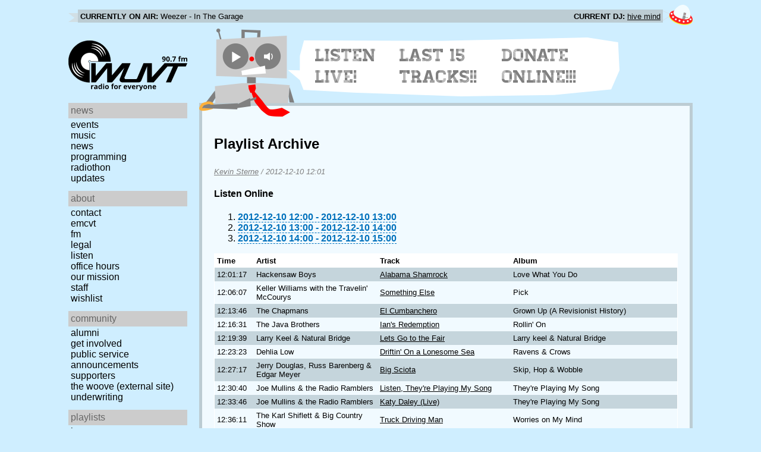

--- FILE ---
content_type: text/html; charset=utf-8
request_url: https://www.wuvt.vt.edu/playlists/set/19807
body_size: 22205
content:
<!DOCTYPE html>
<html lang="en">
    <head>
        <meta charset="utf-8" />
	<meta name="viewport" content="width=device-width, initial-scale=1" />
        <title>2012-12-10 07:01 - Kevin Sterne - Playlist Archive - WUVT: Radio for Everyone!</title>

        <link rel="stylesheet" type="text/css" href="/static/css/wuvt.css?v=28" />
        <link rel="stylesheet" type="text/css" href="/static/css/glyphiconstrap.css" />
        <link rel="alternate" type="application/atom+xml"
            href="/feed.atom" title="Atom Feed"  />
        
        
        <link rel="shortcut icon"
            href="/static/img/favicon.ico" />
        <link rel="apple-touch-icon"
            href="/static/img/icon.png" />
    </head>
    <body>

<header>
    <div id="nowplaying"> <!-- now playing bar -->
        
        <ul>
            <li><strong>Currently on air:</strong> <span id="current_track">Not Available</span></li>
            <li><strong>Current DJ:</strong> <span id="current_dj">Not Available</span></li>
        </ul>
        
    </div>

    <div id="mainheader">
        <h1>
            <a href="/" title="WUVT-FM 90.7 Blacksburg, VA">
	        <img id="logo" src="/static/img/logo.svg" alt="WUVT: Radio for Everyone! 90.7 FM" />
	    </a>
	    <img id="hamburger" src="/static/img/Hamburger_icon.svg" /> <!--Icon source: https://commons.wikimedia.org/wiki/File:Hamburger_icon.svg-->
	</h1>

        <div id="robot">
        </div>
	<div id="bubble">
            
            <ul>
                <li id="listen-live"><a href="/listen-live">Listen Live!</a></li>
                <li id="last-15"><a href="/last15">Last 15 Tracks!!</a></li>
                <li id="donate-online"><a href="/donate">Donate Online!!!</a></li>
            </ul>
            
        </div>
    </div>
    <nav> <!-- top, horizontal nav bar -->
        
        <ul>
        </ul>
        
    </nav>
</header>

<div id="wrapper">

    <div id="side" class="translateSide">
        <nav id="side_primary">
            
            <ul>
                <li>
                    <span class="menu-heading">News</span>
                    <ul>
                        
                        
                        <li><a href="/category/events">Events</a></li>
                        
                        
                        
                        <li><a href="/category/music">Music</a></li>
                        
                        
                        
                        <li><a href="/category/news">News</a></li>
                        
                        
                        
                        
                        
                        <li><a href="/category/programming">Programming</a></li>
                        
                        
                        
                        <li><a href="/category/radiothon">Radiothon</a></li>
                        
                        
                        
                        
                        
                        <li><a href="/category/station-updates">Updates</a></li>
                        
                        
                        
                        
                    </ul>
                </li>

                <li>
                    <span class="menu-heading">About</span>
                    <ul>
                        
                        <li><a href="/contact">Contact</a></li>
                        
                        
                        <li><a href="/emcvt">EMCVT</a></li>
                        
                        
                        <li><a href="/fm">FM</a></li>
                        
                        
                        <li><a href="/legal">Legal</a></li>
                        
                        
                        <li><a href="/listen-live">Listen</a></li>
                        
                        
                        <li><a href="/office-hours">Office Hours</a></li>
                        
                        
                        <li><a href="/about">Our Mission</a></li>
                        
                        
                        
                        <li><a href="/staff">Staff</a></li>
                        
                        
                        
                        <li><a href="/wishlist">Wishlist</a></li>
                        
                        
                        </ul>
                </li>
                <li>
                    <span class="menu-heading">Community</span>
                    <ul>
                        
                        <li><a href="/alumni">Alumni</a></li>
                        
                        
                        
                        
                        <li><a href="/community">Get Involved</a></li>
                        
                        
                        <li><a href="/public-relations">Public Service Announcements</a></li>
                        
                        
                        <li><a href="/supporters">Supporters</a></li>
                        
                        
                        <li><a href="/the-woove">The Woove (external site)</a></li>
                        
                        
                        <li><a href="/underwriting">Underwriting</a></li>
                        
                        </ul>
                </li>
                <li>
                    <span class="menu-heading">Playlists</span>
                    <ul>
                        <li><a href="/last15">Last 15</a></li>
                        <li><a href="/playlists/date">by date</a></li>
                        <li><a href="/playlists/dj">by DJ</a></li>
                        <li><a href="/playlists/charts">Charts</a></li>
                        </ul>
                </li>
                <li>
                    <span class="menu-heading">Shows</span>
                    <ul>
                        
                        
                        
                        <li><a href="/shows">Schedule</a></li>
                        
                        
                        </ul>
                </li>
                

                <li>
                    <span class="menu-heading">Social</span>
                    <ul>
                        <li><a href="https://www.instagram.com/wuvt" rel="external" title="WUVT on Instagram">Instagram</a></li>
                        <li><a href="https://www.youtube.com/@wuvtfm" rel="external" title="WUVT on YouTube">WUVT on YouTube</a></li>
                        <li><a href="https://www.facebook.com/WUVTFM" rel="external" title="WUVT on Facebook">Facebook</a></li>
                        <li><a href="/feed.atom" rel="feed" title="Atom Feed">Feed</a></li>
                    </ul>
                </li>
            </ul>
            
        </nav>

        
        <ul id="side_social">
        </ul>
        
    </div>

    <div id="content">
        
<section>
<header>
    <h2>Playlist Archive</h2>
    <h3><a href="/playlists/dj/196">Kevin Sterne</a> / <time datetime="2012-12-10T12:01:17+00:00" data-format="YYYY-MM-DD HH:mm">2012-12-10 07:01</time></h3>
</header>


<div class="links">
    <h4>Listen Online</h4>
    <ol>
        
        <li><a href="https://retrofling.apps.wuvt.vt.edu/WUVTFM_20121210_1200Z" rel="external noreferrer"><time datetime="2012-12-10T12:00:00+00:00" data-format="YYYY-MM-DD HH:00">2012-12-10 07:00</time> - <time datetime="2012-12-10T13:00:00+00:00" data-format="YYYY-MM-DD HH:00">2012-12-10 08:00</time></a></li>
        
        <li><a href="https://retrofling.apps.wuvt.vt.edu/WUVTFM_20121210_1300Z" rel="external noreferrer"><time datetime="2012-12-10T13:00:00+00:00" data-format="YYYY-MM-DD HH:00">2012-12-10 08:00</time> - <time datetime="2012-12-10T14:00:00+00:00" data-format="YYYY-MM-DD HH:00">2012-12-10 09:00</time></a></li>
        
        <li><a href="https://retrofling.apps.wuvt.vt.edu/WUVTFM_20121210_1400Z" rel="external noreferrer"><time datetime="2012-12-10T14:00:00+00:00" data-format="YYYY-MM-DD HH:00">2012-12-10 09:00</time> - <time datetime="2012-12-10T15:00:00+00:00" data-format="YYYY-MM-DD HH:00">2012-12-10 10:00</time></a></li>
        
    </ol>
</div>

<section class="tableSection">
<table id="tracktable" class="tracklist">
    <thead>
        <th>Time</th>
        <th></th>
        <th>Artist</th>
        <th>Track</th>
        <th>Album</th>
        <th></th>
        <th></th>
    </thead>
    <tbody>
        
        <tr id="t618946">
            <td><time datetime="2012-12-10T12:01:17+00:00" data-format="HH:mm:ss">07:01:17</time></td>
            <td></td>
            <td>Hackensaw Boys</td>
            <td><a href="/playlists/track/22079">Alabama Shamrock</a></td>
            <td>Love What You Do</td>
            <td></td>
            <td></td>
        </tr>
        
        <tr id="t618947">
            <td><time datetime="2012-12-10T12:06:07+00:00" data-format="HH:mm:ss">07:06:07</time></td>
            <td></td>
            <td>Keller Williams with the Travelin&#39; McCourys</td>
            <td><a href="/playlists/track/267144">Something Else</a></td>
            <td>Pick</td>
            <td></td>
            <td></td>
        </tr>
        
        <tr id="t618948">
            <td><time datetime="2012-12-10T12:13:46+00:00" data-format="HH:mm:ss">07:13:46</time></td>
            <td></td>
            <td>The Chapmans</td>
            <td><a href="/playlists/track/274664">El Cumbanchero</a></td>
            <td>Grown Up (A Revisionist History)</td>
            <td></td>
            <td></td>
        </tr>
        
        <tr id="t618949">
            <td><time datetime="2012-12-10T12:16:31+00:00" data-format="HH:mm:ss">07:16:31</time></td>
            <td></td>
            <td>The Java Brothers</td>
            <td><a href="/playlists/track/5190">Ian&#39;s Redemption</a></td>
            <td>Rollin&#39; On</td>
            <td></td>
            <td></td>
        </tr>
        
        <tr id="t618950">
            <td><time datetime="2012-12-10T12:19:39+00:00" data-format="HH:mm:ss">07:19:39</time></td>
            <td></td>
            <td>Larry Keel &amp; Natural Bridge</td>
            <td><a href="/playlists/track/274665">Lets Go to the Fair</a></td>
            <td>Larry keel &amp; Natural Bridge</td>
            <td></td>
            <td></td>
        </tr>
        
        <tr id="t618951">
            <td><time datetime="2012-12-10T12:23:23+00:00" data-format="HH:mm:ss">07:23:23</time></td>
            <td></td>
            <td>Dehlia Low</td>
            <td><a href="/playlists/track/274666">Driftin&#39; On a Lonesome Sea</a></td>
            <td>Ravens &amp; Crows</td>
            <td></td>
            <td></td>
        </tr>
        
        <tr id="t618952">
            <td><time datetime="2012-12-10T12:27:17+00:00" data-format="HH:mm:ss">07:27:17</time></td>
            <td></td>
            <td>Jerry Douglas, Russ Barenberg &amp; Edgar Meyer</td>
            <td><a href="/playlists/track/147916">Big Sciota</a></td>
            <td>Skip, Hop &amp; Wobble</td>
            <td></td>
            <td></td>
        </tr>
        
        <tr id="t618953">
            <td><time datetime="2012-12-10T12:30:40+00:00" data-format="HH:mm:ss">07:30:40</time></td>
            <td></td>
            <td>Joe Mullins &amp; the Radio Ramblers</td>
            <td><a href="/playlists/track/274667">Listen, They&#39;re Playing My Song</a></td>
            <td>They&#39;re Playing My Song</td>
            <td></td>
            <td></td>
        </tr>
        
        <tr id="t618954">
            <td><time datetime="2012-12-10T12:33:46+00:00" data-format="HH:mm:ss">07:33:46</time></td>
            <td></td>
            <td>Joe Mullins &amp; the Radio Ramblers</td>
            <td><a href="/playlists/track/274668">Katy Daley (Live)</a></td>
            <td>They&#39;re Playing My Song</td>
            <td></td>
            <td></td>
        </tr>
        
        <tr id="t618955">
            <td><time datetime="2012-12-10T12:36:11+00:00" data-format="HH:mm:ss">07:36:11</time></td>
            <td></td>
            <td>The Karl Shiflett &amp; Big Country Show</td>
            <td><a href="/playlists/track/117783">Truck Driving Man</a></td>
            <td>Worries on My Mind</td>
            <td></td>
            <td></td>
        </tr>
        
        <tr id="t618956">
            <td><time datetime="2012-12-10T12:39:10+00:00" data-format="HH:mm:ss">07:39:10</time></td>
            <td></td>
            <td>Junior Sisk and Ramblers Choice</td>
            <td><a href="/playlists/track/193166">Working Hard Ain&#39;t Hardly Working Anymore</a></td>
            <td>Heartaches and Dreams</td>
            <td></td>
            <td></td>
        </tr>
        
        <tr id="t618957">
            <td><time datetime="2012-12-10T12:42:36+00:00" data-format="HH:mm:ss">07:42:36</time></td>
            <td></td>
            <td>Larry Sparks</td>
            <td><a href="/playlists/track/274670">Sharechopper&#39;s Son</a></td>
            <td>40</td>
            <td></td>
            <td></td>
        </tr>
        
        <tr id="t618958">
            <td><time datetime="2012-12-10T12:45:32+00:00" data-format="HH:mm:ss">07:45:32</time></td>
            <td></td>
            <td>Old Crow Medicine Show</td>
            <td><a href="/playlists/track/260373">Carry Me Back to Virginia</a></td>
            <td>Carry Me Back</td>
            <td></td>
            <td></td>
        </tr>
        
        <tr id="t618959">
            <td><time datetime="2012-12-10T12:48:26+00:00" data-format="HH:mm:ss">07:48:26</time></td>
            <td></td>
            <td>Old Crow Medicine Show</td>
            <td><a href="/playlists/track/16874">Mississippi Saturday Night</a></td>
            <td>Carry Me Back</td>
            <td></td>
            <td></td>
        </tr>
        
        <tr id="t618960">
            <td><time datetime="2012-12-10T12:51:28+00:00" data-format="HH:mm:ss">07:51:28</time></td>
            <td></td>
            <td>The Whitetop Mountaineers</td>
            <td><a href="/playlists/track/215265">Trials, Troubles, Tribulations</a></td>
            <td>Go Away with Me: Music from Virginia&#39;s Hills and Hollers</td>
            <td></td>
            <td></td>
        </tr>
        
        <tr id="t618961">
            <td><time datetime="2012-12-10T12:54:49+00:00" data-format="HH:mm:ss">07:54:49</time></td>
            <td></td>
            <td>Doyle Lawson &amp; Quicksliver</td>
            <td><a href="/playlists/track/274671">Just Over Yonder</a></td>
            <td>Rock My Soul</td>
            <td><span class="glyphicon glyphicon-earphone" title="Request"></span></td>
            <td></td>
        </tr>
        
        <tr id="t618962">
            <td><time datetime="2012-12-10T12:57:38+00:00" data-format="HH:mm:ss">07:57:38</time></td>
            <td></td>
            <td>The Infamous Stringdusters</td>
            <td><a href="/playlists/track/269515">Heady Festy</a></td>
            <td>Silver Sky</td>
            <td></td>
            <td></td>
        </tr>
        
        <tr id="t618963">
            <td><time datetime="2012-12-10T13:00:05+00:00" data-format="HH:mm:ss">08:00:05</time></td>
            <td></td>
            <td>Nathan Bowles</td>
            <td><a href="/playlists/track/274672">Craig Street Hop</a></td>
            <td>A Bottle, a Buckeye</td>
            <td></td>
            <td></td>
        </tr>
        
        <tr id="t618964">
            <td><time datetime="2012-12-10T13:03:35+00:00" data-format="HH:mm:ss">08:03:35</time></td>
            <td></td>
            <td>Del McCoury</td>
            <td><a href="/playlists/track/131818">A Deeper Shade of Blue</a></td>
            <td>A Deeper Shade of Blue</td>
            <td></td>
            <td></td>
        </tr>
        
        <tr id="t618965">
            <td><time datetime="2012-12-10T13:05:49+00:00" data-format="HH:mm:ss">08:05:49</time></td>
            <td></td>
            <td>Faster Than Walking</td>
            <td><a href="/playlists/track/184959">Chicken Song</a></td>
            <td>8th of January</td>
            <td></td>
            <td></td>
        </tr>
        
        <tr id="t618966">
            <td><time datetime="2012-12-10T13:08:48+00:00" data-format="HH:mm:ss">08:08:48</time></td>
            <td></td>
            <td>The Two Man Gentleman Band</td>
            <td><a href="/playlists/track/271773">Pork Chops</a></td>
            <td>Two at a Time</td>
            <td></td>
            <td></td>
        </tr>
        
        <tr id="t618967">
            <td><time datetime="2012-12-10T13:11:30+00:00" data-format="HH:mm:ss">08:11:30</time></td>
            <td></td>
            <td>The Sweetback Sisters</td>
            <td><a href="/playlists/track/221393">It Won&#39;t Hurt When I Fall Down From this Barstool</a></td>
            <td>Looking for a Fight</td>
            <td></td>
            <td></td>
        </tr>
        
        <tr id="t618968">
            <td><time datetime="2012-12-10T13:15:12+00:00" data-format="HH:mm:ss">08:15:12</time></td>
            <td></td>
            <td>The Sweetback Sisters</td>
            <td><a href="/playlists/track/35737">They Say Virginia is for Lovers</a></td>
            <td>Chicken Ain&#39;t Chicken</td>
            <td></td>
            <td></td>
        </tr>
        
        <tr id="t618969">
            <td><time datetime="2012-12-10T13:18:25+00:00" data-format="HH:mm:ss">08:18:25</time></td>
            <td></td>
            <td>Nels Andrews</td>
            <td><a href="/playlists/track/274673">Barroom Bards</a></td>
            <td>Scrimshaw</td>
            <td></td>
            <td></td>
        </tr>
        
        <tr id="t618970">
            <td><time datetime="2012-12-10T13:25:39+00:00" data-format="HH:mm:ss">08:25:39</time></td>
            <td></td>
            <td>Grace Pettis</td>
            <td><a href="/playlists/track/274674">Edge of the World</a></td>
            <td>Two Birds</td>
            <td></td>
            <td></td>
        </tr>
        
        <tr id="t618971">
            <td><time datetime="2012-12-10T13:29:10+00:00" data-format="HH:mm:ss">08:29:10</time></td>
            <td></td>
            <td>Kathleen Edwards</td>
            <td><a href="/playlists/track/26581">Chameleon/Comedian</a></td>
            <td>Voyageur</td>
            <td></td>
            <td></td>
        </tr>
        
        <tr id="t618972">
            <td><time datetime="2012-12-10T13:34:00+00:00" data-format="HH:mm:ss">08:34:00</time></td>
            <td></td>
            <td>Corb Lund</td>
            <td><a href="/playlists/track/274675">(You Ain’t a Cowboy) If You Ain’t Been Bucked Off</a></td>
            <td>Cabin Fever</td>
            <td></td>
            <td></td>
        </tr>
        
        <tr id="t618973">
            <td><time datetime="2012-12-10T13:37:34+00:00" data-format="HH:mm:ss">08:37:34</time></td>
            <td></td>
            <td>The Novel Ideas</td>
            <td><a href="/playlists/track/272439">Running Speed</a></td>
            <td>Home</td>
            <td></td>
            <td></td>
        </tr>
        
        <tr id="t618974">
            <td><time datetime="2012-12-10T13:42:44+00:00" data-format="HH:mm:ss">08:42:44</time></td>
            <td></td>
            <td>Another Roadside Attraction</td>
            <td><a href="/playlists/track/272443">Swimmin&#39;</a></td>
            <td>Another Roadside Attraction</td>
            <td></td>
            <td></td>
        </tr>
        
        <tr id="t618975">
            <td><time datetime="2012-12-10T13:47:39+00:00" data-format="HH:mm:ss">08:47:39</time></td>
            <td></td>
            <td>John Hiatt</td>
            <td><a href="/playlists/track/235828">Howlin&#39; Down The Cumberland</a></td>
            <td>Master Of Disaster</td>
            <td></td>
            <td></td>
        </tr>
        
        <tr id="t618976">
            <td><time datetime="2012-12-10T13:50:59+00:00" data-format="HH:mm:ss">08:50:59</time></td>
            <td></td>
            <td>The Time Jumpers</td>
            <td><a href="/playlists/track/272442">New Star Over Texas</a></td>
            <td>The Time Jumpers</td>
            <td></td>
            <td></td>
        </tr>
        
        <tr id="t618977">
            <td><time datetime="2012-12-10T13:54:15+00:00" data-format="HH:mm:ss">08:54:15</time></td>
            <td></td>
            <td>Langhorne Slim &amp; The Law</td>
            <td><a href="/playlists/track/272702">Found My Heart</a></td>
            <td>The Way We Move</td>
            <td></td>
            <td></td>
        </tr>
        
        <tr id="t618978">
            <td><time datetime="2012-12-10T13:56:45+00:00" data-format="HH:mm:ss">08:56:45</time></td>
            <td></td>
            <td>The Kamikaze Hearts</td>
            <td><a href="/playlists/track/274676">You Can&#39;t Just Get Up and Leave</a></td>
            <td>Oneida Road</td>
            <td></td>
            <td></td>
        </tr>
        
        <tr id="t618979">
            <td><time datetime="2012-12-10T13:58:55+00:00" data-format="HH:mm:ss">08:58:55</time></td>
            <td></td>
            <td>Tiny Television</td>
            <td><a href="/playlists/track/154153">Rose Colored Sunsets</a></td>
            <td>Mission Statement</td>
            <td></td>
            <td></td>
        </tr>
        
    </tbody>
</table>
</section>
</section>

    </div>
</div>

<footer>
    © 2007-2026 WUVT-FM et al. <a href="/legal">Some rights reserved.</a> <a href="/privacy">Privacy Policy</a>
</footer>


<script src="/static/js/jquery.js"></script>
<script src="/static/js/moment.min.js"></script>
<script src="/static/js/global.js"></script>
<script src="/static/js/live.js?v=3"></script>
<script src="/static/js/stream.js?v=3"></script>
<script src="/static/js/playlists_by_date.js"></script>
<script src="/static/js/responsive_components.js"></script>
<script src="/js/init.js"></script>

    </body>
</html>